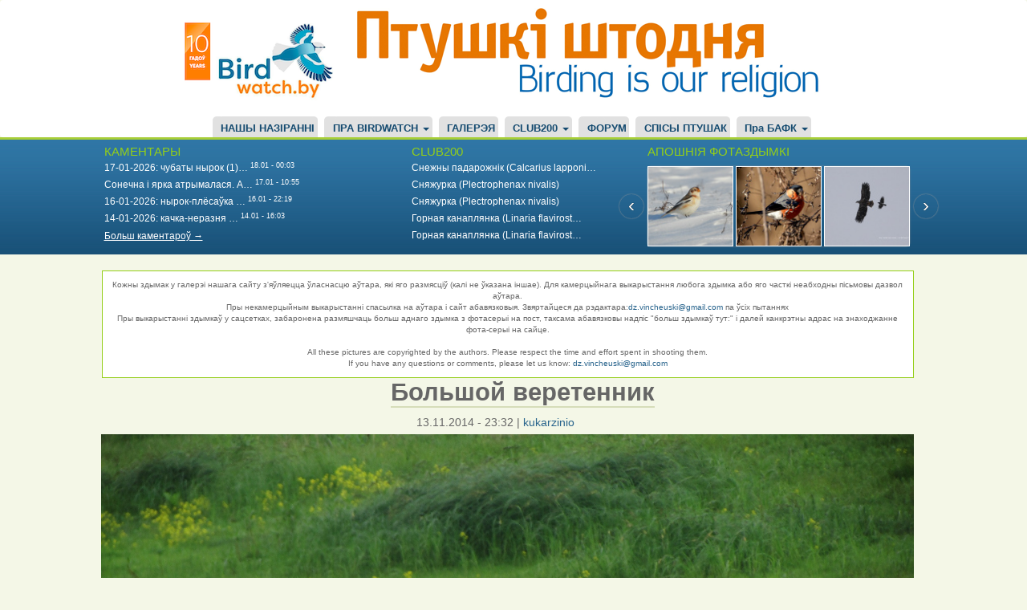

--- FILE ---
content_type: text/html; charset=UTF-8
request_url: https://birdwatch.by/index.php/comment/23534
body_size: 7495
content:
<!DOCTYPE html>
<html  lang="be" dir="ltr" prefix="og: https://ogp.me/ns#">
  <head>
    <meta charset="utf-8" />
<script async src="https://www.googletagmanager.com/gtag/js?id=UA-9209008-1"></script>
<script>window.dataLayer = window.dataLayer || [];function gtag(){dataLayer.push(arguments)};gtag("js", new Date());gtag("set", "developer_id.dMDhkMT", true);gtag("config", "UA-9209008-1", {"groups":"default","page_placeholder":"PLACEHOLDER_page_path"});</script>
<meta name="description" content="Вялікі грыцук (Limosa limosa)" />
<link rel="image_src" href="https://birdwatch.by/sites/default/files/975.JPG" />
<meta property="og:site_name" content="BirdWatch.by" />
<meta property="og:type" content="Image" />
<meta property="og:title" content="Большой веретенник" />
<meta property="og:description" content="Вялікі грыцук (Limosa limosa)" />
<meta property="og:image" content="https://birdwatch.by/sites/default/files/975.JPG" />
<meta property="og:image:url" content="https://birdwatch.by/sites/default/files/975.JPG" />
<meta property="og:image:secure_url" content="https://birdwatch.by/sites/default/files/975.JPG" />
<meta property="article:publisher" content="https://www.facebook.com/birdwatch.by/" />
<meta name="twitter:card" content="photo" />
<meta name="twitter:title" content="Большой веретенник" />
<meta name="twitter:image" content="https://birdwatch.by/sites/default/files/975.JPG" />
<meta name="Generator" content="Drupal 9 (https://www.drupal.org)" />
<meta name="MobileOptimized" content="width" />
<meta name="HandheldFriendly" content="true" />
<meta name="viewport" content="width=device-width, initial-scale=1.0" />
<link rel="icon" href="/sites/default/files/bird.png" type="image/png" />
<link rel="canonical" href="https://birdwatch.by/index.php/gallery/kukarzinio/%D0%B1%D0%BE%D0%BB%D1%8C%D1%88%D0%BE%D0%B9-%D0%B2%D0%B5%D1%80%D0%B5%D1%82%D0%B5%D0%BD%D0%BD%D0%B8%D0%BA" />
<link rel="shortlink" href="https://birdwatch.by/index.php/node/8300" />
<script>window.a2a_config=window.a2a_config||{};a2a_config.callbacks=[];a2a_config.overlays=[];a2a_config.templates={};</script>

    <title>Большой веретенник</title>
    <link rel="stylesheet" media="all" href="/core/modules/system/css/components/align.module.css?t8uwve" />
<link rel="stylesheet" media="all" href="/core/modules/system/css/components/fieldgroup.module.css?t8uwve" />
<link rel="stylesheet" media="all" href="/core/modules/system/css/components/container-inline.module.css?t8uwve" />
<link rel="stylesheet" media="all" href="/core/modules/system/css/components/clearfix.module.css?t8uwve" />
<link rel="stylesheet" media="all" href="/core/modules/system/css/components/details.module.css?t8uwve" />
<link rel="stylesheet" media="all" href="/core/modules/system/css/components/hidden.module.css?t8uwve" />
<link rel="stylesheet" media="all" href="/core/modules/system/css/components/item-list.module.css?t8uwve" />
<link rel="stylesheet" media="all" href="/core/modules/system/css/components/js.module.css?t8uwve" />
<link rel="stylesheet" media="all" href="/core/modules/system/css/components/nowrap.module.css?t8uwve" />
<link rel="stylesheet" media="all" href="/core/modules/system/css/components/position-container.module.css?t8uwve" />
<link rel="stylesheet" media="all" href="/core/modules/system/css/components/progress.module.css?t8uwve" />
<link rel="stylesheet" media="all" href="/core/modules/system/css/components/reset-appearance.module.css?t8uwve" />
<link rel="stylesheet" media="all" href="/core/modules/system/css/components/resize.module.css?t8uwve" />
<link rel="stylesheet" media="all" href="/core/modules/system/css/components/sticky-header.module.css?t8uwve" />
<link rel="stylesheet" media="all" href="/core/modules/system/css/components/system-status-counter.css?t8uwve" />
<link rel="stylesheet" media="all" href="/core/modules/system/css/components/system-status-report-counters.css?t8uwve" />
<link rel="stylesheet" media="all" href="/core/modules/system/css/components/system-status-report-general-info.css?t8uwve" />
<link rel="stylesheet" media="all" href="/core/modules/system/css/components/tablesort.module.css?t8uwve" />
<link rel="stylesheet" media="all" href="/core/modules/system/css/components/tree-child.module.css?t8uwve" />
<link rel="stylesheet" media="all" href="/core/modules/views/css/views.module.css?t8uwve" />
<link rel="stylesheet" media="all" href="/modules/addtoany/css/addtoany.css?t8uwve" />
<link rel="stylesheet" media="all" href="/modules/jcarousel/skins/default/jcarousel-default.css?t8uwve" />
<link rel="stylesheet" media="all" href="https://birdwatch.by/files/bootstrap.css" />
<link rel="stylesheet" media="all" href="https://birdwatch.by/files/drupal-bootstrap.css" />
<link rel="stylesheet" media="all" href="/themes/birdwatch/css/style.css?t8uwve" />

    
  </head>
  <body class="path-node page-node-type-foto has-glyphicons">
    <a href="#main-content" class="visually-hidden focusable skip-link">
      Перайсці да асноўнага змесціва
    </a>
    
      <div class="dialog-off-canvas-main-canvas" data-off-canvas-main-canvas>
              <header class="navbar navbar-default container-fluid" id="navbar" role="banner">
      <div class="navbar-header">
          <div class="region region-navigation">
          <a class="logo navbar-btn pull-left" href="/" title="Галоўная" rel="home">
      <img src="/sites/default/files/birdwatch-2009-19.png" alt="Галоўная" />
    </a>
  
<img class="top-banner" src="/themes/birdwatch/css/images/apb_newbanner.png" alt="Birding is our religion" />

  
  </div>

                <button type="button" class="navbar-toggle" data-toggle="collapse" data-target=".navbar-collapse">
          <span class="sr-only">Toggle navigation</span>
          <span class="icon-bar"></span>
          <span class="icon-bar"></span>
          <span class="icon-bar"></span>
        </button>
      </div>

                    <div class="navbar-collapse collapse">
            <div class="region region-navigation-collapsible">
    <nav role="navigation" aria-labelledby="block-birdwatch-main-menu-menu" id="block-birdwatch-main-menu">
            <h2 class="sr-only" id="block-birdwatch-main-menu-menu">Main navigation</h2>

      
      <ul class="menu menu--main nav navbar-nav">
                      <li class="first">
                                        <a href="/naziranni" data-drupal-link-system-path="naziranni">НАШЫ НАЗІРАННІ</a>
              </li>
                      <li class="expanded dropdown">
                                                                    <a href="/about-this-site" class="dropdown-toggle" data-toggle="dropdown" data-drupal-link-system-path="node/41">ПРА BIRDWATCH <span class="caret"></span></a>
                        <ul class="dropdown-menu">
                      <li class="first">
                                        <a href="/about-this-site" data-drupal-link-system-path="node/41">Пра гэты сайт</a>
              </li>
                      <li>
                                        <a href="/faq" data-drupal-link-system-path="node/6">Частые вопросы</a>
              </li>
                      <li>
                                        <a href="/basic-birdwatch" data-drupal-link-system-path="node/114">1. Основы бёдуотча</a>
              </li>
                      <li class="last">
                                        <a href="/birds-identification" data-drupal-link-system-path="node/115">2. Определение птиц</a>
              </li>
        </ul>
  
              </li>
                      <li>
                                        <a href="/gallery" data-drupal-link-system-path="node/9759">ГАЛЕРЭЯ</a>
              </li>
                      <li class="expanded dropdown">
                                                                    <a href="/page/club200" class="dropdown-toggle" data-toggle="dropdown" data-drupal-link-system-path="page/club200">CLUB200 <span class="caret"></span></a>
                        <ul class="dropdown-menu">
                      <li class="first">
                                        <a href="/node/1244" data-drupal-link-system-path="node/1244">Статут клуба</a>
              </li>
                      <li>
                                        <a href="/page/club200" data-drupal-link-system-path="page/club200">Рэдкія назіранні/Rarities</a>
              </li>
                      <li>
                                        <a href="https://wildlifebelarus.org/about/club200/rating">Рэйтынг Клуба200</a>
              </li>
                      <li class="last">
                                        <a href="/club200/spis" data-drupal-link-system-path="node/5664">Спіс птушак Клуба200</a>
              </li>
        </ul>
  
              </li>
                      <li>
                                        <a href="/forum" data-drupal-link-system-path="forum">ФОРУМ</a>
              </li>
                      <li>
                                        <a href="/vysnachalnik" data-drupal-link-system-path="node/9760">СПІСЫ ПТУШАК</a>
              </li>
                      <li class="expanded dropdown last">
                                                                    <a href="/bofk" title="Пра БАФК" class="dropdown-toggle" data-toggle="dropdown" data-drupal-link-system-path="node/2122">Пра БАФК <span class="caret"></span></a>
                        <ul class="dropdown-menu">
                      <li class="first">
                                        <a href="/bofk" data-drupal-link-system-path="node/2122">Пра БАФК</a>
              </li>
                      <li>
                                        <a href="/spis_bofk" title="Спіс відаў БАФК" data-drupal-link-system-path="node/2123">Спіс відаў БАФК</a>
              </li>
                      <li>
                                        <a href="/trebovaniya" title="Патрабаванні БАФК" data-drupal-link-system-path="node/2124">Патрабаванні БАФК</a>
              </li>
                      <li class="last">
                                        <a href="/rashenni-bafk" data-drupal-link-system-path="node/18940">Рашэнні БАФК</a>
              </li>
        </ul>
  
              </li>
        </ul>
  

  </nav>

  </div>

        </div>
          </header>
  
  <div role="main" class="main-container container-fluid js-quickedit-main-content">
    <div class="row">

                              <div class="col-sm-12" role="heading">
              <div class="region region-header">
    <section class="views-element-container col-sm-4 block block-views block-views-blockcomments-recent-block-1 clearfix" id="block-views-block-comments-recent-block-1">
  
      <h2 class="block-title">КАМЕНТАРЫ</h2>
    

      <div class="form-group"><div class="view view-comments-recent view-id-comments_recent view-display-id-block_1 js-view-dom-id-d7f2b4636ba125d928ff94a8f5878117122d4a0b1dad0a69d32014612949802b">
  
    
      
      <div class="view-content">
      <div class="item-list">
  
  <ul>

          <li><span class="views-field views-field-changed"><span class="field-content"><a href="https://birdwatch.by/index.php/zima2026/#comment-44957" target="_blank"><a href="/index.php/comment/44957" hreflang="be">17-01-2026: чубаты нырок (1)…</a></a> <sup>18.01 - 00:03</sup></span></span></li>
          <li><span class="views-field views-field-changed"><span class="field-content"><a href="https://birdwatch.by/index.php/gallery/arktous/snegiri-na-chernobylnike/#comment-44956" target="_blank"><a href="/index.php/comment/44956" hreflang="be">Сонечна і ярка атрымалася. А…</a></a> <sup>17.01 - 10:55</sup></span></span></li>
          <li><span class="views-field views-field-changed"><span class="field-content"><a href="https://birdwatch.by/index.php/zima2026/#comment-44955" target="_blank"><a href="/index.php/comment/44955" hreflang="be">16-01-2026: нырок-плёсаўка …</a></a> <sup>16.01 - 22:19</sup></span></span></li>
          <li><span class="views-field views-field-changed"><span class="field-content"><a href="https://birdwatch.by/index.php/zima2026/#comment-44954" target="_blank"><a href="/index.php/comment/44954" hreflang="be">14-01-2026: качка-неразня …</a></a> <sup>14.01 - 16:03</sup></span></span></li>
    
  </ul>

</div>

    </div>
  
          <div class="more-link form-group"><a href="/index.php/comments">Больш каментароў →</a></div>

      </div>
</div>

  </section>

<section class="views-element-container col-sm-4 block block-views block-views-blockclub200-block-1 clearfix" id="block-views-block-club200-block-1">
  
      <h2 class="block-title">CLUB200</h2>
    

      <div class="form-group"><div class="view view-club200 view-id-club200 view-display-id-block_1 js-view-dom-id-468b6d805aa7d11cedcb4a073967f1af33a034ead1229553b813374f927eca69">
  
    
      
      <div class="view-content">
      <div class="item-list">
  
  <ul>

          <li><div class="views-field views-field-title"><span class="field-content"><a href="https://birdwatch.by/index.php/club200/19749" target="_blank">Снежны падарожнік (Calcarius lapponi…</a></span></div></li>
          <li><div class="views-field views-field-title"><span class="field-content"><a href="https://birdwatch.by/index.php/club200/19748" target="_blank">Сняжурка (Plectrophenax nivalis)</a></span></div></li>
          <li><div class="views-field views-field-title"><span class="field-content"><a href="https://birdwatch.by/index.php/club200/19747" target="_blank">Сняжурка (Plectrophenax nivalis)</a></span></div></li>
          <li><div class="views-field views-field-title"><span class="field-content"><a href="https://birdwatch.by/index.php/club200/19746" target="_blank">Горная канаплянка (Linaria flavirost…</a></span></div></li>
          <li><div class="views-field views-field-title"><span class="field-content"><a href="https://birdwatch.by/index.php/club200/19745" target="_blank">Горная канаплянка (Linaria flavirost…</a></span></div></li>
    
  </ul>

</div>

    </div>
  
          </div>
</div>

  </section>

<section class="views-element-container col-sm-4 block block-views block-views-blockheader-last-foro-block-1 clearfix" id="block-views-block-header-last-foro-block-1">
  
      <h2 class="block-title">АПОШНІЯ ФОТАЗДЫМКІ</h2>
    

      <div class="form-group"><div class="view view-header-last-foro view-id-header_last_foro view-display-id-block_1 js-view-dom-id-75fa6328154a5f5e9f70a34cd722feca34591fbc9570b49694270c0bfb6b3383">
  
    
      
      <div class="view-content">
      <div class="jcarousel-wrapper jcarousel-visible-3 jcarousel-skin-default jcarousel-horizontal">
    <div class="jcarousel" data-jcarousel="true" data-wrap="both">
    <ul class="jcarousel-container-horizontal">
              <li>
          <div><div><a href="https://birdwatch.by/index.php/gallery/harrier/goscya-z-pounachy" target="_blank">  <img loading="lazy" src="/sites/default/files/styles/107x80/public/public/gallery/2026-01/Pl.%20nivalis%20Tuzhauliany%2016-01-2026%20by%20DzVincheuski%2001.JPG?itok=3uEUWQRt" width="107" height="100" alt="сняжурка" class="img-responsive" />


</a></div></div>
        </li>
              <li>
          <div><div><a href="https://birdwatch.by/index.php/gallery/arktous/snegiri-na-chernobylnike" target="_blank">  <img loading="lazy" src="/sites/default/files/styles/107x80/public/public/gallery/2026-01/IMG_2756-001.jpg?itok=FZ0tWMQO" width="107" height="100" alt="Снегирь." class="img-responsive" />


</a></div></div>
        </li>
              <li>
          <div><div><a href="https://birdwatch.by/index.php/gallery/harrier/adna-nevyalikaya-i-smelaya-glupaya-ptushka" target="_blank">  <img loading="lazy" src="/sites/default/files/styles/107x80/public/public/gallery/2026-01/H.%20albicilla%20VS%20C.c.cornix%20Nioman%2010-01-2026%20by%20DzVincheuski%2001.JPG?itok=KMpUptcU" width="107" height="100" alt="арлан-белахвост" class="img-responsive" />


</a></div></div>
        </li>
              <li>
          <div><div><a href="https://birdwatch.by/index.php/gallery/charapica/sapraudnaya-zima" target="_blank">  <img loading="lazy" src="/sites/default/files/styles/107x80/public/public/gallery/2026-01/Zima%20i%20shypshyna%20by%20SCharapica%2001.jpg?itok=XIgfvw_k" width="107" height="100" alt="" class="img-responsive" />


</a></div></div>
        </li>
              <li>
          <div><div><a href="https://birdwatch.by/index.php/gallery/harrier/taustadzyub-i-kostachki-alychy" target="_blank">  <img loading="lazy" src="/sites/default/files/styles/107x80/public/public/gallery/2026-01/%D0%A2%D0%B0%D1%9E%D1%81%D1%82%D0%B0%D0%B4%D0%B7%D1%8E%D0%B1%20Hrodna%2008-01-2026%20by%20DzVincheuski%2001.JPG?itok=oaEh0kPA" width="107" height="100" alt="таўстадзюб" class="img-responsive" />


</a></div></div>
        </li>
              <li>
          <div><div><a href="https://birdwatch.by/index.php/gallery/harrier/shulyak-karagolchyk-i-necyarplivyya-soyki" target="_blank">  <img loading="lazy" src="/sites/default/files/styles/107x80/public/public/gallery/2026-01/A.%20nisus%20Hrodna%2018-12-2025%20by%20DzVincheuski%2001.JPG?itok=uZgUDeZl" width="107" height="100" alt="шуляк-карагольчык" class="img-responsive" />


</a></div></div>
        </li>
              <li>
          <div><div><a href="https://birdwatch.by/index.php/gallery/charapica/lesnaya-kunica" target="_blank">  <img loading="lazy" src="/sites/default/files/styles/107x80/public/public/gallery/2026-01/IMG_1575%20%D0%BA%D0%BE%D0%BF%D0%B8%D1%8F.jpg?itok=DcG7uMF1" width="107" height="100" alt="" class="img-responsive" />


</a></div></div>
        </li>
              <li>
          <div><div><a href="https://birdwatch.by/index.php/gallery/charapica/pautinka" target="_blank">  <img loading="lazy" src="/sites/default/files/styles/107x80/public/public/gallery/2026-01/IMG_1486%20%D0%BA%D0%BE%D0%BF%D0%B8%D1%8F.jpg?itok=9fVBofXr" width="107" height="100" alt="" class="img-responsive" />


</a></div></div>
        </li>
              <li>
          <div><div><a href="https://birdwatch.by/index.php/gallery/charapica/bekas" target="_blank">  <img loading="lazy" src="/sites/default/files/styles/107x80/public/public/gallery/2026-01/IMG_1335.jpg?itok=8U3WxvF8" width="107" height="100" alt="" class="img-responsive" />


</a></div></div>
        </li>
              <li>
          <div><div><a href="https://birdwatch.by/index.php/gallery/charapica/kamyshovka-barsuchok" target="_blank">  <img loading="lazy" src="/sites/default/files/styles/107x80/public/public/gallery/2026-01/IMG_0386.jpg?itok=tNVgRL8X" width="107" height="100" alt="" class="img-responsive" />


</a></div></div>
        </li>
          </ul>
  </div>
      <a data-jcarousel-control="true" data-target="-=1" class="jcarousel-control-prev"  href="#"></a>
    <a data-jcarousel-control="true" data-target="+=1" class="jcarousel-control-next" href="#"></a>
  </div>

    </div>
  
          </div>
</div>

  </section>


  </div>

          </div>
              
            
                  <section class="col-sm-12">

                                      <div class="highlighted">  <div class="region region-highlighted">
    <div data-drupal-messages-fallback class="hidden"></div>
<section id="block-cfoto" class="block block-block-content block-block-content51688a05-3bb1-4215-9b00-ffeb3cfd1269 clearfix">
  
    

      
            <div class="field field--name-body field--type-text-with-summary field--label-hidden field--item"><div class="pre">Кожны здымак у галерэі нашага сайту з'яўляецца ўласнасцю аўтара, які яго размясціў (калі не ўказана іншае). Для камерцыйнага выкарыстання любога здымка або яго часткі неабходны пісьмовы дазвол аўтара.<br />
Пры некамерцыйным выкарыстанні спасылка на аўтара і сайт абавязковыя. Звяртайцеся да рэдактара:<a href="mailto:dz.vincheuski@gmail.com" target="_blank">dz.vincheuski@gmail.com</a> па ўсіх пытаннях<br />
Пры выкарыстанні здымкаў у сацсетках, забаронена размяшчаць больш аднаго здымка з фотасерыі на пост, таксама абавязковы надпіс "больш здымкаў тут:" і далей канкрэтны адрас на знаходжанне фота-серыі на сайце.<br /><br />
All these pictures are copyrighted by the authors. Please respect the time and effort spent in shooting them.<br /><span class="style1">If you have any questions or comments, please let us know: <a href="mailto:dz.vincheuski@gmail.com" target="_blank">dz.vincheuski@gmail.com</a></span></div>
</div>
      
  </section>

    <h1 class="page-header">
<span>Большой веретенник</span>
</h1>


  </div>
</div>
                  
                
                
                
                          <a id="main-content"></a>
            <div class="region region-content">
      <article data-history-node-id="8300" role="article">

  
    

      <footer>
      <div class="date">
        
<span>13.11.2014 - 23:32</span>
 | 
<span><a title="Прагляд профіля карыстальніка." href="/index.php/user/478">kukarzinio</a></span>
        
      </div>
    </footer>
  
  <div>
    
            <div class="field field--name-field-foto field--type-image field--label-hidden field--item">  <img loading="lazy" src="/sites/default/files/975.JPG" alt="" class="img-responsive" />

</div>
      
            <div class="field field--name-body field--type-text-with-summary field--label-hidden field--item"><p>Вялікі грыцук <em>(Limosa limosa)</em></p></div>
      <span class="a2a_kit a2a_kit_size_32 addtoany_list" data-a2a-url="https://birdwatch.by/index.php/gallery/kukarzinio/%D0%B1%D0%BE%D0%BB%D1%8C%D1%88%D0%BE%D0%B9-%D0%B2%D0%B5%D1%80%D0%B5%D1%82%D0%B5%D0%BD%D0%BD%D0%B8%D0%BA" data-a2a-title="Большой веретенник"><a class="a2a_button_facebook"></a><a class="a2a_button_twitter"></a><a class="a2a_button_vk"></a><a class="a2a_button_odnoklassniki"></a><a class="a2a_button_telegram"></a><a class="a2a_button_viber"></a><a class="a2a_button_copy_link"></a></span><ul class="links inline list-inline"><li class="comment-forbidden"><a href="/index.php/user/login?destination=/index.php/comment/reply/node/8300/comment_no_subject%23comment-form">Увайдзіце</a> ці <a href="/index.php/user/register?destination=/index.php/comment/reply/node/8300/comment_no_subject%23comment-form">зарэгіструйцеся</a> каб пакідаць каментары.</li></ul><section>
<div class="comments-block">
      
    <h2>Каментары</h2>
    
  
  
<article data-comment-user-id="6" id="comment-23534" class="js-comment">
    <mark class="hidden" data-comment-timestamp="1415982935"></mark>

  <div class="picture">
    <article>
  
            <div class="field field--name-user-picture field--type-image field--label-hidden field--item">  <a href="/user/6" hreflang="be"><img loading="lazy" src="/sites/default/files/styles/thumbnail/public/pictures/CIP.jpg?itok=w6A_lEE3" width="100" height="98" alt="Profile picture for user Harrier" class="img-responsive" />

</a>
</div>
      </article>

    <p><a title="Прагляд профіля карыстальніка." href="/index.php/user/6">Harrier</a> - 14.11.2014 - 19:35</p>

        
   <div class="permalink"> <a href="/index.php/comment/23534#comment-23534" hreflang="be">Пастаянная спасылка</a> </div>
  </div>

  <div>
          
      <h3><a href="/index.php/comment/23534#comment-23534" class="permalink" rel="bookmark" hreflang="be">Тураўскія разлівы Прыпяці?</a></h3>
      
        <div class="comment-body">
            <div class="field field--name-comment-body field--type-text-long field--label-hidden field--item"><p>Тураўскія разлівы Прыпяці?</p></div>
      </div>
    <div class="comment-links"><ul class="links inline list-inline"><li class="comment-forbidden"><a href="/index.php/user/login?destination=/index.php/comment/reply/node/8300/comment_no_subject%23comment-form">Увайдзіце</a> ці <a href="/index.php/user/register?destination=/index.php/comment/reply/node/8300/comment_no_subject%23comment-form">зарэгіструйцеся</a> каб пакідаць каментары.</li></ul></div>
  </div>
</article>

<article data-comment-user-id="478" id="comment-23537" class="js-comment">
    <mark class="hidden" data-comment-timestamp="1415983673"></mark>

  <div class="picture">
    <article>
  
            <div class="field field--name-user-picture field--type-image field--label-hidden field--item">  <a href="/user/478" hreflang="be"><img loading="lazy" src="/sites/default/files/styles/thumbnail/public/pictures/picture-478.jpg?itok=Aw8TpCns" width="100" height="78" alt="Profile picture for user kukarzinio" class="img-responsive" />

</a>
</div>
      </article>

    <p><a title="Прагляд профіля карыстальніка." href="/index.php/user/478">kukarzinio</a> - 14.11.2014 - 19:47</p>

              <p class="visually-hidden">In reply to <a href="/index.php/comment/23534#comment-23534" class="permalink" rel="bookmark" hreflang="be">Тураўскія разлівы Прыпяці?</a> by <a title="Прагляд профіля карыстальніка." href="/index.php/user/6">Harrier</a></p>
    
   <div class="permalink"> <a href="/index.php/comment/23537#comment-23537" hreflang="be">Пастаянная спасылка</a> </div>
  </div>

  <div>
          
      <h3><a href="/index.php/comment/23537#comment-23537" class="permalink" rel="bookmark" hreflang="be">Они самые)</a></h3>
      
        <div class="comment-body">
            <div class="field field--name-comment-body field--type-text-long field--label-hidden field--item"><p>Они самые)</p></div>
      </div>
    <div class="comment-links"><ul class="links inline list-inline"><li class="comment-forbidden"><a href="/index.php/user/login?destination=/index.php/comment/reply/node/8300/comment_no_subject%23comment-form">Увайдзіце</a> ці <a href="/index.php/user/register?destination=/index.php/comment/reply/node/8300/comment_no_subject%23comment-form">зарэгіструйцеся</a> каб пакідаць каментары.</li></ul></div>
  </div>
</article>


  </div>
</section>

  </div>

</article>


  </div>

              </section>

                </div>
  </div>

      <footer class="footer container-fluid" role="contentinfo">
        <div class="region region-footer">
    <section id="block-footer" class="block block-block-content block-block-content708810cd-6e19-4ea3-b72c-440baa36f202 clearfix">
  
    

      
            <div class="field field--name-body field--type-text-with-summary field--label-hidden field--item"><div id="legal-notice">2009-2025 <a href="https://birdwatch.by">BirdWatch.by</a>.
<a href="https://www.birdingtop500.com/"><img alt="Fatbirder's Top 1000 Birding Websites" border="0" src="https://www.birdingtop500.com/button.php?u=birdwatch" /></a>
</div>
</div>
      
  </section>


  </div>

    </footer>
  
  </div>

    
    <script type="application/json" data-drupal-selector="drupal-settings-json">{"path":{"baseUrl":"\/index.php\/","scriptPath":null,"pathPrefix":"","currentPath":"comment\/23534","currentPathIsAdmin":false,"isFront":false,"currentLanguage":"be","currentQuery":{"page":0,"q":"index.php\/comment\/23534"}},"pluralDelimiter":"\u0003","suppressDeprecationErrors":true,"fitvids":{"selectors":".region-content","custom_vendors":"","ignore_selectors":""},"google_analytics":{"account":"UA-9209008-1","trackOutbound":true,"trackMailto":true,"trackTel":true,"trackDownload":true,"trackDownloadExtensions":"7z|aac|arc|arj|asf|asx|avi|bin|csv|doc(x|m)?|dot(x|m)?|exe|flv|gif|gz|gzip|hqx|jar|jpe?g|js|mp(2|3|4|e?g)|mov(ie)?|msi|msp|pdf|phps|png|ppt(x|m)?|pot(x|m)?|pps(x|m)?|ppam|sld(x|m)?|thmx|qtm?|ra(m|r)?|sea|sit|tar|tgz|torrent|txt|wav|wma|wmv|wpd|xls(x|m|b)?|xlt(x|m)|xlam|xml|z|zip","trackColorbox":true},"bootstrap":{"forms_has_error_value_toggle":1,"modal_animation":1,"modal_backdrop":"true","modal_focus_input":1,"modal_keyboard":1,"modal_select_text":1,"modal_show":1,"modal_size":"","popover_enabled":1,"popover_animation":1,"popover_auto_close":1,"popover_container":"body","popover_content":"","popover_delay":"0","popover_html":0,"popover_placement":"right","popover_selector":"","popover_title":"","popover_trigger":"click","tooltip_enabled":1,"tooltip_animation":1,"tooltip_container":"body","tooltip_delay":"0","tooltip_html":0,"tooltip_placement":"auto left","tooltip_selector":"","tooltip_trigger":"hover"},"user":{"uid":0,"permissionsHash":"919eb596d70ceba8b04822d0d3a1737d4c79970962b9ac9345f2a0d39051db5f"}}</script>
<script src="/core/assets/vendor/jquery/jquery.min.js?v=3.6.3"></script>
<script src="/core/assets/vendor/underscore/underscore-min.js?v=1.13.6"></script>
<script src="/core/misc/polyfills/element.matches.js?v=9.5.11"></script>
<script src="/core/misc/polyfills/object.assign.js?v=9.5.11"></script>
<script src="/core/assets/vendor/once/once.min.js?v=1.0.1"></script>
<script src="/core/assets/vendor/jquery-once/jquery.once.min.js?v=2.2.3"></script>
<script src="/sites/default/files/languages/be_HWObAk0Zq2y0nXJPNC_275OEk_67sy96oDtCncjjNFo.js?t8uwve"></script>
<script src="/core/misc/drupalSettingsLoader.js?v=9.5.11"></script>
<script src="/core/misc/drupal.js?v=9.5.11"></script>
<script src="/core/misc/drupal.init.js?v=9.5.11"></script>
<script src="https://static.addtoany.com/menu/page.js" async></script>
<script src="/modules/addtoany/js/addtoany.js?v=9.5.11"></script>
<script src="/libraries/fitvids/jquery.fitvids.js?v=9.5.11"></script>
<script src="/modules/fitvids/js/init-fitvids.js?v=9.5.11"></script>
<script src="/modules/google_analytics/js/google_analytics.js?v=9.5.11"></script>
<script src="https://birdwatch.by/files/bootstrap.js"></script>
<script src="/themes/bootstrap/js/drupal.bootstrap.js?t8uwve"></script>
<script src="/themes/bootstrap/js/attributes.js?t8uwve"></script>
<script src="/themes/bootstrap/js/theme.js?t8uwve"></script>
<script src="/themes/bootstrap/js/popover.js?t8uwve"></script>
<script src="/themes/bootstrap/js/tooltip.js?t8uwve"></script>
<script src="/core/modules/comment/js/comment-by-viewer.js?v=9.5.11"></script>
<script src="/libraries/jcarousel/dist/jquery.jcarousel.min.js?v=0.3.8"></script>
<script src="//dist/jquery.jcarousel-swipe.js"></script>
<script src="/core/misc/jquery.once.bc.js?v=9.5.11"></script>
<script src="/modules/jcarousel/js/jcarousel.js?t8uwve"></script>

  </body>
</html>
